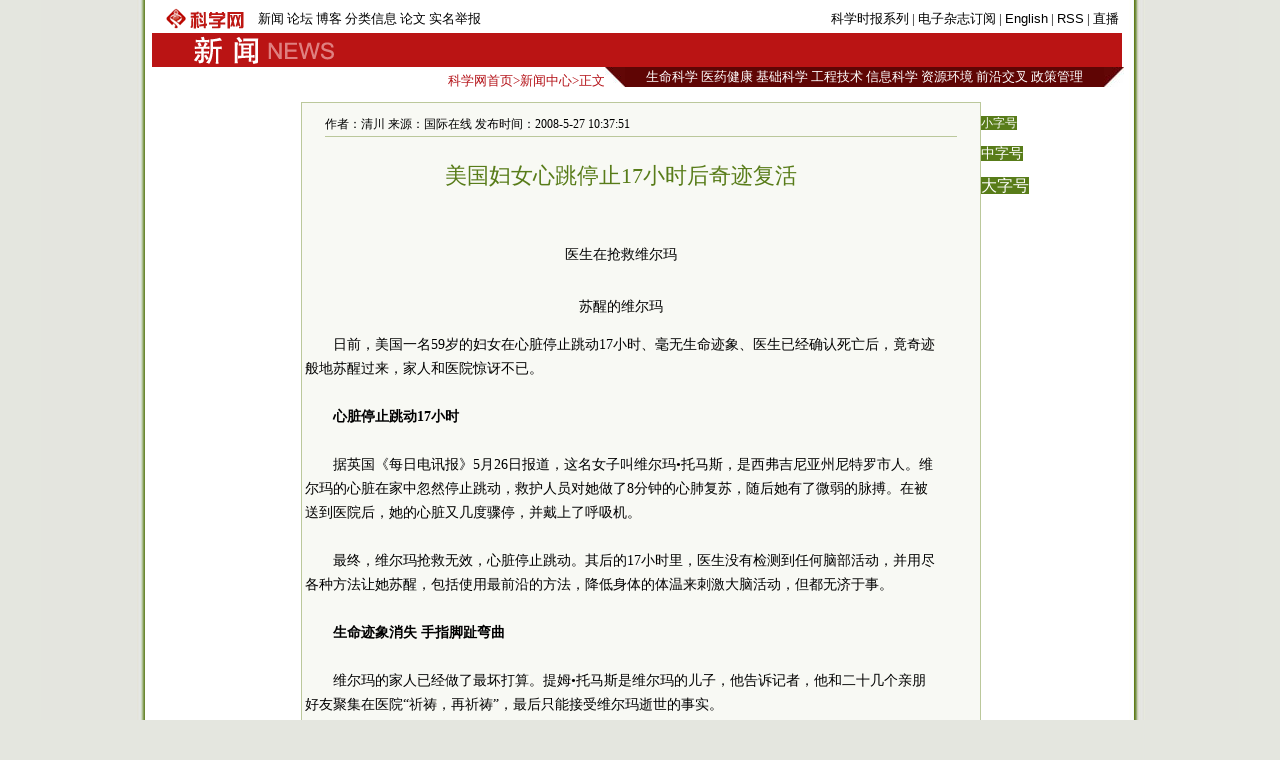

--- FILE ---
content_type: text/html
request_url: https://paper.sciencenet.cn/htmlnews/2008/5/207164.html
body_size: 7177
content:

<!DOCTYPE html PUBLIC "-//W3C//DTD XHTML 1.0 Transitional//EN" "http://www.w3.org/TR/xhtml1/DTD/xhtml1-transitional.dtd">
<html xmlns="http://www.w3.org/1999/xhtml" >
<head id="Head1"><title>
	科学网—美国妇女心跳停止17小时后奇迹复活
</title>
 <meta name="description" content=清川, />
<meta name="keywords" content=心脏,奇迹 心脏 生命 />
<script language="javascript" type="text/javascript">
		function showsize(sid)
		{
				document.getElementById("content"+1).style.fontSize=sid;
			
		}
		</script>
 <link href="/html/html.css" rel="stylesheet" type="text/css" /></head>
<body>
 
    <div id="wrap">
    <div id="header">
        

 <div id="head1">
     <table>
         <tr>
             <td style="width: 100px"><a href="/"><img src="/images/sciencenet-lgs.gif" alt="科学网"/></a>
             </td>
             <td style="width: 456px; ">
             <div id="headerleft">
                <ul>
                <li><a href="/news/">新闻</a></li>
                <li><a href="/bbs/">论坛</a></li>
                <li><a href="/blog/">博客</a></li>
                <li><a href="/classinfo/">分类信息</a></li>
                <li><a href="/paper/">论文</a></li>
                <li><a href="/hotline/zhongzi.aspx">实名举报</a></li>
                </ul>
                </div>
             </td>
             <td style="width: 415px; text-align:right" id="headerright">
             <a href="/kexue.aspx">科学时报系列</a> | <a href="/dz/add_user.aspx">电子杂志订阅</a>  | <a href="/English.aspx">English</a> | <a href="/RSS.aspx">RSS</a> | <a href="/news/zhibo.aspx">直播</a>
             </td>
         </tr>
     </table>
</div>
<div id="head2">
    <table style="background-color:#ba1414">
        <tr>
            <td style="width: 30px">
            </td>
            <td style="width: 160px"><a href="/news/"><img src="/images/news-lgs.gif" alt="科学网新闻频道"/></a>
            </td>
            <td style="width: 860px; text-align:right; color:#fff; cursor:hander">
                &nbsp;&nbsp;
            </td>
        </tr>
    </table>
</div>
 

    </div>
    <div id="fielder">
       <div id="fielderleft">
         <a href="/">科学网首页</a>&gt;<a href="/news/">新闻中心</a>&gt;正文
       </div>
       <div id="fielderright" >
<style type="text/css">
<!--
#field8 a{font:13px 宋体;color:#fff; text-decoration:none;}
#field8 td{ height:20px;}
-->
</style>
<table border="0" cellpadding="0" cellspacing="0"  id="field8">
    <tr>
        <td style="width: 20px; background-image:url(/images/dh-dr-l.jpg)">
       
        </td>
        <td style="width: 479px; background-color:#5f0504; text-align:center">
        <a href="/field/3.html">生命科学</a>
        <a href="/field/6.html">医药健康</a> 
        <a href="/field/7.html">基础科学</a> 
        <a href="/field/8.html">工程技术</a> 
        <a href="/field/9.html">信息科学</a> 
        <a href="/field/10.html">资源环境</a>
         <a href="/field/4.html">前沿交叉</a> 
         <a href="/field/5.html">政策管理</a>
        </td>
          <td style="width: 20px; background-image:url(/images/dh-dr-r.jpg)">
       
        </td>
    </tr>
</table>


       </div>
    </div>
    <div id="main">
   <div style="line-height:10px; height:10px; clear:both;">&nbsp;</div>
       <table border="0" cellpadding="0" cellspacing="0" style="width:970px" align="left">
           <tr>
               <td style="width: 145px">
               </td>
               <td style="width: 680px;">
                <table id="content" style="border:solid 1px #bbc89b; width:680px;text-align:center; background-color:#f8f9f4 ">
                <tr><td align="left">
                <div style="height:20px; margin:0 auto;  border-bottom:solid 1px #bbc89b; margin-top:10px; width:94%;font:12px 宋体;">作者：清川   来源：国际在线  发布时间：2008-5-27 10:37:51</div>
               </td></tr>
                <tr><td>
                <div id="content1" style=" width:94%;font:14px 宋体;text-align:left; line-height:24px;word-wrap:break-word">
                <table width="100%"  border="0" cellspacing="0" cellpadding="0">
                 <tr>
                  <td  align="center" valign="middle" class="style1" style=" font-size:13px; color:#333333; font-family:宋体;height:20px ;line-height:30px"><b></b></td>
                </tr>
                <tr>
                  <td  align="center" valign="middle" class="style1" style=" font-size:13px; color:#000000; font-family:宋体; "></td>
                </tr>
                <tr>
                  <td  align="center" class="style1" style=" font-size:22px; color:#587c19;font-family:黑体;line-height:30px">美国妇女心跳停止17小时后奇迹复活</td>
                </tr>
                <tr>
                  <td  align="center" valign="middle"  class="style1" style=" font-size:13px; color:#333333; font-family:宋体; line-height:20px"><b></b></td>
                </tr>
                </table>
                    <br />
<p align="center"><img alt="" src="/upload/news/images/2008/5/2008527104328248.jpg" /></p>
<p align="center"><font face="楷体_GB2312">医生在抢救维尔玛</font></p>
<p align="center"><img alt="" src="/upload/news/images/2008/5/2008527104255498.jpg" /></p>
<p align="center"><font face="楷体_GB2312">苏醒的维尔玛</font></p>
<div style="TEXT-INDENT: 2em">日前，美国一名59岁的妇女在心脏停止跳动17小时、毫无生命迹象、医生已经确认死亡后，竟奇迹般地苏醒过来，家人和医院惊讶不已。</div>
<div>&nbsp;</div>
<div style="TEXT-INDENT: 2em"><strong>心脏停止跳动17小时</strong></div>
<div>&nbsp;</div>
<div style="TEXT-INDENT: 2em">据英国《每日电讯报》5月26日报道，这名女子叫维尔玛&bull;托马斯，是西弗吉尼亚州尼特罗市人。维尔玛的心脏在家中忽然停止跳动，救护人员对她做了8分钟的心肺复苏，随后她有了微弱的脉搏。在被送到医院后，她的心脏又几度骤停，并戴上了呼吸机。</div>
<div>&nbsp;</div>
<div style="TEXT-INDENT: 2em">最终，维尔玛抢救无效，心脏停止跳动。其后的17小时里，医生没有检测到任何脑部活动，并用尽各种方法让她苏醒，包括使用最前沿的方法，降低身体的体温来刺激大脑活动，但都无济于事。</div>
<div>&nbsp;</div>
<div style="TEXT-INDENT: 2em"><strong>生命迹象消失 手指脚趾弯曲</strong></div>
<div>&nbsp;</div>
<div style="TEXT-INDENT: 2em">维尔玛的家人已经做了最坏打算。提姆&bull;托马斯是维尔玛的儿子，他告诉记者，他和二十几个亲朋好友聚集在医院&ldquo;祈祷，再祈祷&rdquo;，最后只能接受维尔玛逝世的事实。</div>
<div>&nbsp;</div>
<div style="TEXT-INDENT: 2em">36岁的提姆在接受《查尔斯顿每日邮报》的采访时说：&ldquo;她已经不能再醒来了，她的皮肤开始变硬，手指和脚趾也开始弯曲，已经没有生命迹象了。&rdquo;由于维尔玛已经没有脉搏、血压以及可以测量到的脑部活动，亲朋好友准备关掉呼吸机，和她告别。</div>
<div>&nbsp;</div>
<div style="TEXT-INDENT: 2em"><strong>心脏重新起跳 生命回归创造奇迹</strong></div>
<div>&nbsp;</div>
<div style="TEXT-INDENT: 2em">然而，就在亲人们紧张安排葬礼事宜的同时，提姆忽然从医院打来电话，说去掉呼吸机之后，母亲奇迹般地苏醒过来，心脏重新跳动，之后四肢也开始活动。</div>
<div>&nbsp;</div>
<div style="TEXT-INDENT: 2em">主治医师凯文&bull;艾格尔斯顿相当震撼，他说：&ldquo;这是个奇迹！&rdquo;他告诉记者，在心脏停止跳动如此长的时间后还能苏醒过来，这样的例子太少了，几率不到10%。</div>
<div style="TEXT-INDENT: 2em"></div>        
                </div> 
                </td>
                </tr>
                <tr><td height="20px">
                </td></tr>
                <tr><td align="right" valign="middle" >
                   <form action="/html/mail.aspx" method="post" id="myform">
                    <span style="color: #587c19">发E-mail给：</span><input name="txtemail" type="text" id="txtemail" size="22" style="background-color:#eeeee8" />&nbsp;
                    <input name="myurl" type="hidden" id="myurl" value="http://www.sciencenet.cn/html/shownews1.aspx?id=207164" />
                    <input type="submit" value=""  style="background-image:url(/images/go.gif); background-color:Transparent; width:30px; background-repeat:no-repeat; border-width:0; height:21px"/></form>
                    &nbsp; &nbsp;&nbsp;
                </td></tr>
                 <tr><td height="20px">
                </td></tr>
                 <tr><td height="20px" align="left">
                 <div style=" border-bottom:solid 1px #587c19; vertical-align:bottom;">
                 <span style="background-color:#587c19; color:#fff"><span onclick="javascript:window.print()" style="cursor:pointer">|  打印</span> | <a href="/html/comment.aspx?id=207164" style="color:#fff; text-decoration:none">评论</a> | <a href="/bbs/"  style="color:#fff; text-decoration:none">论坛</a> | <a href="/blog/"  style="color:#fff; text-decoration:none">博客</a> |</span>
                 </div>
                </td></tr>
                 <tr><td  align="left">
                 <form action="/html/newscomm.aspx" method="post" id="Form1">
                    <span style="color: #587c19">读后感言：<br />
                    </span>
                    <textarea name="commcontent" id="commcontent" cols="50" rows="10" style="background-color:#eeeee8; width: 350px; height: 59px;"></textarea>
                 
                    <input name="mycommid" type="hidden" id="mycommid" value="207164" />
           <input type="button"   onclick="this.form.submit()" value="发表评论"  style=" background-color:Transparent;  background-repeat:no-repeat; height:21px; "/></form>
                </td></tr>
                 <tr><td height="1px" style="background-color:#587c19;">
                </td></tr>
                 <tr><td >
                 <table width="100%"  border="0" cellspacing="0" cellpadding="3">
                <tr>
                  <td width="50%" valign="top" style="line-height:24px">
                  <span style="text-indent:1em; font-size:14px; line-height:28px">
                     <strong>相关新闻</strong></span>
                  <ul style="list-style:none;text-align:left;margin:0; padding:1em; ">
                  
                          
                        <li> <a href="/htmlnews/2008519111925913206846.html" class="html1" target="_blank">英科学家发明心脏病基因疗法</a>
                      </li>
                        
                          
                        <li> <a href="/htmlnews/2008542187485206087.html" class="html1" target="_blank">英发现与心脏体积增大有关的基因</a>
                      </li>
                        
                          
                        <li> <a href="/htmlnews/20085321307427206072.html" class="html1" target="_blank">美专家发现既可降血压又能保护心脏的化合物</a>
                      </li>
                        
                          
                        <li> <a href="/htmlnews/200842519313475205865.html" class="html1" target="_blank">日本科学家宣称女性经血可修复心脏</a>
                      </li>
                        
                          
                        <li> <a href="/htmlnews/200842410575997205792.html" class="html1" target="_blank">荷兰成功利用成人心脏细胞培育出心肌细胞</a>
                      </li>
                        
                          
                        <li> <a href="/htmlnews/200842211345700205670.html" class="html1" target="_blank">美用非外科手术方式实行心脏瓣膜置换</a>
                      </li>
                        
                          
                        <li> <a href="/htmlnews/20084381421738204925.html" class="html1" target="_blank">吴光辉甘晓华专访：航空发动机的“心脏”待遇需落...</a>
                      </li>
                        
                          
                        <li> <a href="/htmlnews/200832414223156204314.html" class="html1" target="_blank">百特麻醉药疑致心脏停跳 美药管局要求更新标签</a>
                      </li>
                        </ul>
                      
                  </td>
                  <td width="50%" valign="top" style="line-height:24px">
                 <span style="text-indent:1em; font-size:14px; line-height:28px">
                      <strong >一周新闻排行</strong></span>
                   <ul style="list-style:none;text-align:left;margin:0; padding:1em; ">
                          
                       <li><a href="/htmlnews/2008/5/207014.html" class="html2" target="_blank">2008年全国优秀博士学位论文评选结果公示</a><br />
                    </li>
                        
                          
                       <li><a href="/htmlnews/2008/5/206964.html" class="html2" target="_blank">08年国家公派研究生项目留学人员名单确定</a><br />
                    </li>
                        
                          
                       <li><a href="/htmlnews/200852181921491206924.html" class="html2" target="_blank">18位地学院士解析汶川地震</a><br />
                    </li>
                        
                          
                       <li><a href="/htmlnews/200852281734975206978.html" class="html2" target="_blank">徐祖哲：地震局真正的问题在于地震科学研究做得不够</a><br />
                    </li>
                        
                          
                       <li><a href="/htmlnews/200852013362350206893.html" class="html2" target="_blank">英国发现眼睛粉红的罕见白蝌蚪</a><br />
                    </li>
                        
                          
                       <li><a href="/htmlnews/2008520104628538206888.html" class="html2" target="_blank">6月21日小行星或将撞地球 几率为600万分之一</a><br />
                    </li>
                        
                          
                       <li><a href="/htmlnews/200852281735522206975.html" class="html2" target="_blank">建筑物抗灾能力弱，国情是理由吗</a><br />
                    </li>
                        
                          
                       <li><a href="/htmlnews/2008/5/207094.html" class="html2" target="_blank">史保平：地震预测和防震的美国经验</a><br />
                    </li>
                        
                        </ul>
                    </td>
                </tr>
              </table>
                </td></tr>
                </table>
               
               </td>
               <td style="width: 145px" valign="top">
               <p><span onclick="showsize(12)" style="background-color:#587c19;color:#fff; font-size:12px; cursor:pointer">小字号</span>
               </p><p><span onclick="showsize(14)" style="background-color:#587c19;color:#fff; font-size:14px; cursor:pointer">中字号</span>
              </p><p> <span onclick="showsize(16)" style="background-color:#587c19;color:#fff; font-size:16px; cursor:pointer">大字号</span></p>
               </td>
           </tr>
       </table>
       
       </div>
    <div id="footer">
        
<style type="text/css">
 <!--
 #foot1{text-align:center;background:#d7ceaa;color:#885f17;width:100%; height:30px;margin-top:10px;vertical-align:bottom}
#foot1 a{font:12px 宋体, Helvetica, sans-serif;color:#885f17; text-decoration:none;}
 -->
 </style>
<div  id="foot1" ><p style="margin-top:5px; clear:both"><a href="/aboutus.aspx" target="_blank">关于我们</a> | <a href="/shengming.aspx"  target="_blank">网站声明</a> | <a href="/tiaokuang.aspx"  target="_blank">服务条款</a> | <a href="/contact.aspx"  target="_blank">联系方式</a> | <a href="/go2map.aspx" class="highlight2" target="_blank">电子地图</a>
<a href="http://www.miibeian.gov.cn" target="_blank" ><span style="color:#4e5e10">京ICP备07017567</span></a>&nbsp;<span style="color:#4e5e10; font-size:12px;font-family: 宋体;">Copyright @ 2007 科学时报社 All Rights Reserved </span>
</p></div>
<p style="display:none">
<script language="JavaScript" type="text/javascript"> 
    var __cc_uid="kexue"; 
</script><script language="JavaScript" type="text/javascript"
    src="http://www.sciencenet.cn/counter/count.js"> 
</script> <!--countend--><script src="http://www.google-analytics.com/urchin.js" type="text/javascript">
</script>
<script type="text/javascript">
_uacct = "UA-2597340-1";
urchinTracker();
</script>

</p>

    </div>
    </div>

</body>
</html>
<p style="display:none ">
<script src="/html/c.aspx?id=207164" type="text/C#"></script></p>

